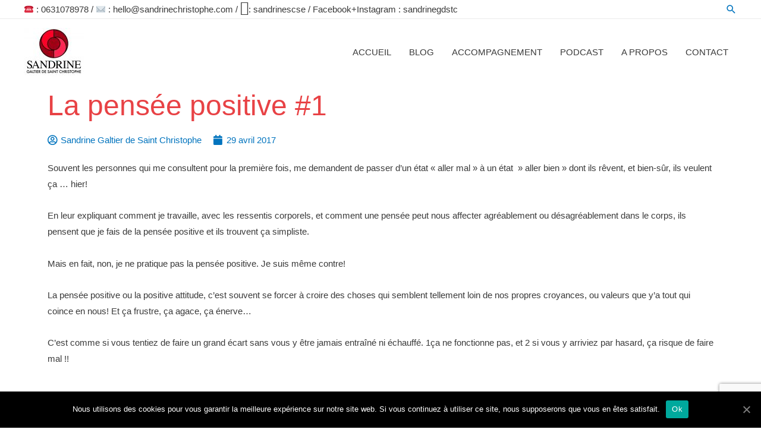

--- FILE ---
content_type: text/html; charset=utf-8
request_url: https://www.google.com/recaptcha/api2/anchor?ar=1&k=6LeVJNQUAAAAAHTOmIUihDDTkTfCokT_E0cHhKpv&co=aHR0cHM6Ly9zYW5kcmluZWNocmlzdG9waGUuY29tOjQ0Mw..&hl=en&v=9TiwnJFHeuIw_s0wSd3fiKfN&size=invisible&anchor-ms=20000&execute-ms=30000&cb=8o33chvdn2sf
body_size: 48328
content:
<!DOCTYPE HTML><html dir="ltr" lang="en"><head><meta http-equiv="Content-Type" content="text/html; charset=UTF-8">
<meta http-equiv="X-UA-Compatible" content="IE=edge">
<title>reCAPTCHA</title>
<style type="text/css">
/* cyrillic-ext */
@font-face {
  font-family: 'Roboto';
  font-style: normal;
  font-weight: 400;
  font-stretch: 100%;
  src: url(//fonts.gstatic.com/s/roboto/v48/KFO7CnqEu92Fr1ME7kSn66aGLdTylUAMa3GUBHMdazTgWw.woff2) format('woff2');
  unicode-range: U+0460-052F, U+1C80-1C8A, U+20B4, U+2DE0-2DFF, U+A640-A69F, U+FE2E-FE2F;
}
/* cyrillic */
@font-face {
  font-family: 'Roboto';
  font-style: normal;
  font-weight: 400;
  font-stretch: 100%;
  src: url(//fonts.gstatic.com/s/roboto/v48/KFO7CnqEu92Fr1ME7kSn66aGLdTylUAMa3iUBHMdazTgWw.woff2) format('woff2');
  unicode-range: U+0301, U+0400-045F, U+0490-0491, U+04B0-04B1, U+2116;
}
/* greek-ext */
@font-face {
  font-family: 'Roboto';
  font-style: normal;
  font-weight: 400;
  font-stretch: 100%;
  src: url(//fonts.gstatic.com/s/roboto/v48/KFO7CnqEu92Fr1ME7kSn66aGLdTylUAMa3CUBHMdazTgWw.woff2) format('woff2');
  unicode-range: U+1F00-1FFF;
}
/* greek */
@font-face {
  font-family: 'Roboto';
  font-style: normal;
  font-weight: 400;
  font-stretch: 100%;
  src: url(//fonts.gstatic.com/s/roboto/v48/KFO7CnqEu92Fr1ME7kSn66aGLdTylUAMa3-UBHMdazTgWw.woff2) format('woff2');
  unicode-range: U+0370-0377, U+037A-037F, U+0384-038A, U+038C, U+038E-03A1, U+03A3-03FF;
}
/* math */
@font-face {
  font-family: 'Roboto';
  font-style: normal;
  font-weight: 400;
  font-stretch: 100%;
  src: url(//fonts.gstatic.com/s/roboto/v48/KFO7CnqEu92Fr1ME7kSn66aGLdTylUAMawCUBHMdazTgWw.woff2) format('woff2');
  unicode-range: U+0302-0303, U+0305, U+0307-0308, U+0310, U+0312, U+0315, U+031A, U+0326-0327, U+032C, U+032F-0330, U+0332-0333, U+0338, U+033A, U+0346, U+034D, U+0391-03A1, U+03A3-03A9, U+03B1-03C9, U+03D1, U+03D5-03D6, U+03F0-03F1, U+03F4-03F5, U+2016-2017, U+2034-2038, U+203C, U+2040, U+2043, U+2047, U+2050, U+2057, U+205F, U+2070-2071, U+2074-208E, U+2090-209C, U+20D0-20DC, U+20E1, U+20E5-20EF, U+2100-2112, U+2114-2115, U+2117-2121, U+2123-214F, U+2190, U+2192, U+2194-21AE, U+21B0-21E5, U+21F1-21F2, U+21F4-2211, U+2213-2214, U+2216-22FF, U+2308-230B, U+2310, U+2319, U+231C-2321, U+2336-237A, U+237C, U+2395, U+239B-23B7, U+23D0, U+23DC-23E1, U+2474-2475, U+25AF, U+25B3, U+25B7, U+25BD, U+25C1, U+25CA, U+25CC, U+25FB, U+266D-266F, U+27C0-27FF, U+2900-2AFF, U+2B0E-2B11, U+2B30-2B4C, U+2BFE, U+3030, U+FF5B, U+FF5D, U+1D400-1D7FF, U+1EE00-1EEFF;
}
/* symbols */
@font-face {
  font-family: 'Roboto';
  font-style: normal;
  font-weight: 400;
  font-stretch: 100%;
  src: url(//fonts.gstatic.com/s/roboto/v48/KFO7CnqEu92Fr1ME7kSn66aGLdTylUAMaxKUBHMdazTgWw.woff2) format('woff2');
  unicode-range: U+0001-000C, U+000E-001F, U+007F-009F, U+20DD-20E0, U+20E2-20E4, U+2150-218F, U+2190, U+2192, U+2194-2199, U+21AF, U+21E6-21F0, U+21F3, U+2218-2219, U+2299, U+22C4-22C6, U+2300-243F, U+2440-244A, U+2460-24FF, U+25A0-27BF, U+2800-28FF, U+2921-2922, U+2981, U+29BF, U+29EB, U+2B00-2BFF, U+4DC0-4DFF, U+FFF9-FFFB, U+10140-1018E, U+10190-1019C, U+101A0, U+101D0-101FD, U+102E0-102FB, U+10E60-10E7E, U+1D2C0-1D2D3, U+1D2E0-1D37F, U+1F000-1F0FF, U+1F100-1F1AD, U+1F1E6-1F1FF, U+1F30D-1F30F, U+1F315, U+1F31C, U+1F31E, U+1F320-1F32C, U+1F336, U+1F378, U+1F37D, U+1F382, U+1F393-1F39F, U+1F3A7-1F3A8, U+1F3AC-1F3AF, U+1F3C2, U+1F3C4-1F3C6, U+1F3CA-1F3CE, U+1F3D4-1F3E0, U+1F3ED, U+1F3F1-1F3F3, U+1F3F5-1F3F7, U+1F408, U+1F415, U+1F41F, U+1F426, U+1F43F, U+1F441-1F442, U+1F444, U+1F446-1F449, U+1F44C-1F44E, U+1F453, U+1F46A, U+1F47D, U+1F4A3, U+1F4B0, U+1F4B3, U+1F4B9, U+1F4BB, U+1F4BF, U+1F4C8-1F4CB, U+1F4D6, U+1F4DA, U+1F4DF, U+1F4E3-1F4E6, U+1F4EA-1F4ED, U+1F4F7, U+1F4F9-1F4FB, U+1F4FD-1F4FE, U+1F503, U+1F507-1F50B, U+1F50D, U+1F512-1F513, U+1F53E-1F54A, U+1F54F-1F5FA, U+1F610, U+1F650-1F67F, U+1F687, U+1F68D, U+1F691, U+1F694, U+1F698, U+1F6AD, U+1F6B2, U+1F6B9-1F6BA, U+1F6BC, U+1F6C6-1F6CF, U+1F6D3-1F6D7, U+1F6E0-1F6EA, U+1F6F0-1F6F3, U+1F6F7-1F6FC, U+1F700-1F7FF, U+1F800-1F80B, U+1F810-1F847, U+1F850-1F859, U+1F860-1F887, U+1F890-1F8AD, U+1F8B0-1F8BB, U+1F8C0-1F8C1, U+1F900-1F90B, U+1F93B, U+1F946, U+1F984, U+1F996, U+1F9E9, U+1FA00-1FA6F, U+1FA70-1FA7C, U+1FA80-1FA89, U+1FA8F-1FAC6, U+1FACE-1FADC, U+1FADF-1FAE9, U+1FAF0-1FAF8, U+1FB00-1FBFF;
}
/* vietnamese */
@font-face {
  font-family: 'Roboto';
  font-style: normal;
  font-weight: 400;
  font-stretch: 100%;
  src: url(//fonts.gstatic.com/s/roboto/v48/KFO7CnqEu92Fr1ME7kSn66aGLdTylUAMa3OUBHMdazTgWw.woff2) format('woff2');
  unicode-range: U+0102-0103, U+0110-0111, U+0128-0129, U+0168-0169, U+01A0-01A1, U+01AF-01B0, U+0300-0301, U+0303-0304, U+0308-0309, U+0323, U+0329, U+1EA0-1EF9, U+20AB;
}
/* latin-ext */
@font-face {
  font-family: 'Roboto';
  font-style: normal;
  font-weight: 400;
  font-stretch: 100%;
  src: url(//fonts.gstatic.com/s/roboto/v48/KFO7CnqEu92Fr1ME7kSn66aGLdTylUAMa3KUBHMdazTgWw.woff2) format('woff2');
  unicode-range: U+0100-02BA, U+02BD-02C5, U+02C7-02CC, U+02CE-02D7, U+02DD-02FF, U+0304, U+0308, U+0329, U+1D00-1DBF, U+1E00-1E9F, U+1EF2-1EFF, U+2020, U+20A0-20AB, U+20AD-20C0, U+2113, U+2C60-2C7F, U+A720-A7FF;
}
/* latin */
@font-face {
  font-family: 'Roboto';
  font-style: normal;
  font-weight: 400;
  font-stretch: 100%;
  src: url(//fonts.gstatic.com/s/roboto/v48/KFO7CnqEu92Fr1ME7kSn66aGLdTylUAMa3yUBHMdazQ.woff2) format('woff2');
  unicode-range: U+0000-00FF, U+0131, U+0152-0153, U+02BB-02BC, U+02C6, U+02DA, U+02DC, U+0304, U+0308, U+0329, U+2000-206F, U+20AC, U+2122, U+2191, U+2193, U+2212, U+2215, U+FEFF, U+FFFD;
}
/* cyrillic-ext */
@font-face {
  font-family: 'Roboto';
  font-style: normal;
  font-weight: 500;
  font-stretch: 100%;
  src: url(//fonts.gstatic.com/s/roboto/v48/KFO7CnqEu92Fr1ME7kSn66aGLdTylUAMa3GUBHMdazTgWw.woff2) format('woff2');
  unicode-range: U+0460-052F, U+1C80-1C8A, U+20B4, U+2DE0-2DFF, U+A640-A69F, U+FE2E-FE2F;
}
/* cyrillic */
@font-face {
  font-family: 'Roboto';
  font-style: normal;
  font-weight: 500;
  font-stretch: 100%;
  src: url(//fonts.gstatic.com/s/roboto/v48/KFO7CnqEu92Fr1ME7kSn66aGLdTylUAMa3iUBHMdazTgWw.woff2) format('woff2');
  unicode-range: U+0301, U+0400-045F, U+0490-0491, U+04B0-04B1, U+2116;
}
/* greek-ext */
@font-face {
  font-family: 'Roboto';
  font-style: normal;
  font-weight: 500;
  font-stretch: 100%;
  src: url(//fonts.gstatic.com/s/roboto/v48/KFO7CnqEu92Fr1ME7kSn66aGLdTylUAMa3CUBHMdazTgWw.woff2) format('woff2');
  unicode-range: U+1F00-1FFF;
}
/* greek */
@font-face {
  font-family: 'Roboto';
  font-style: normal;
  font-weight: 500;
  font-stretch: 100%;
  src: url(//fonts.gstatic.com/s/roboto/v48/KFO7CnqEu92Fr1ME7kSn66aGLdTylUAMa3-UBHMdazTgWw.woff2) format('woff2');
  unicode-range: U+0370-0377, U+037A-037F, U+0384-038A, U+038C, U+038E-03A1, U+03A3-03FF;
}
/* math */
@font-face {
  font-family: 'Roboto';
  font-style: normal;
  font-weight: 500;
  font-stretch: 100%;
  src: url(//fonts.gstatic.com/s/roboto/v48/KFO7CnqEu92Fr1ME7kSn66aGLdTylUAMawCUBHMdazTgWw.woff2) format('woff2');
  unicode-range: U+0302-0303, U+0305, U+0307-0308, U+0310, U+0312, U+0315, U+031A, U+0326-0327, U+032C, U+032F-0330, U+0332-0333, U+0338, U+033A, U+0346, U+034D, U+0391-03A1, U+03A3-03A9, U+03B1-03C9, U+03D1, U+03D5-03D6, U+03F0-03F1, U+03F4-03F5, U+2016-2017, U+2034-2038, U+203C, U+2040, U+2043, U+2047, U+2050, U+2057, U+205F, U+2070-2071, U+2074-208E, U+2090-209C, U+20D0-20DC, U+20E1, U+20E5-20EF, U+2100-2112, U+2114-2115, U+2117-2121, U+2123-214F, U+2190, U+2192, U+2194-21AE, U+21B0-21E5, U+21F1-21F2, U+21F4-2211, U+2213-2214, U+2216-22FF, U+2308-230B, U+2310, U+2319, U+231C-2321, U+2336-237A, U+237C, U+2395, U+239B-23B7, U+23D0, U+23DC-23E1, U+2474-2475, U+25AF, U+25B3, U+25B7, U+25BD, U+25C1, U+25CA, U+25CC, U+25FB, U+266D-266F, U+27C0-27FF, U+2900-2AFF, U+2B0E-2B11, U+2B30-2B4C, U+2BFE, U+3030, U+FF5B, U+FF5D, U+1D400-1D7FF, U+1EE00-1EEFF;
}
/* symbols */
@font-face {
  font-family: 'Roboto';
  font-style: normal;
  font-weight: 500;
  font-stretch: 100%;
  src: url(//fonts.gstatic.com/s/roboto/v48/KFO7CnqEu92Fr1ME7kSn66aGLdTylUAMaxKUBHMdazTgWw.woff2) format('woff2');
  unicode-range: U+0001-000C, U+000E-001F, U+007F-009F, U+20DD-20E0, U+20E2-20E4, U+2150-218F, U+2190, U+2192, U+2194-2199, U+21AF, U+21E6-21F0, U+21F3, U+2218-2219, U+2299, U+22C4-22C6, U+2300-243F, U+2440-244A, U+2460-24FF, U+25A0-27BF, U+2800-28FF, U+2921-2922, U+2981, U+29BF, U+29EB, U+2B00-2BFF, U+4DC0-4DFF, U+FFF9-FFFB, U+10140-1018E, U+10190-1019C, U+101A0, U+101D0-101FD, U+102E0-102FB, U+10E60-10E7E, U+1D2C0-1D2D3, U+1D2E0-1D37F, U+1F000-1F0FF, U+1F100-1F1AD, U+1F1E6-1F1FF, U+1F30D-1F30F, U+1F315, U+1F31C, U+1F31E, U+1F320-1F32C, U+1F336, U+1F378, U+1F37D, U+1F382, U+1F393-1F39F, U+1F3A7-1F3A8, U+1F3AC-1F3AF, U+1F3C2, U+1F3C4-1F3C6, U+1F3CA-1F3CE, U+1F3D4-1F3E0, U+1F3ED, U+1F3F1-1F3F3, U+1F3F5-1F3F7, U+1F408, U+1F415, U+1F41F, U+1F426, U+1F43F, U+1F441-1F442, U+1F444, U+1F446-1F449, U+1F44C-1F44E, U+1F453, U+1F46A, U+1F47D, U+1F4A3, U+1F4B0, U+1F4B3, U+1F4B9, U+1F4BB, U+1F4BF, U+1F4C8-1F4CB, U+1F4D6, U+1F4DA, U+1F4DF, U+1F4E3-1F4E6, U+1F4EA-1F4ED, U+1F4F7, U+1F4F9-1F4FB, U+1F4FD-1F4FE, U+1F503, U+1F507-1F50B, U+1F50D, U+1F512-1F513, U+1F53E-1F54A, U+1F54F-1F5FA, U+1F610, U+1F650-1F67F, U+1F687, U+1F68D, U+1F691, U+1F694, U+1F698, U+1F6AD, U+1F6B2, U+1F6B9-1F6BA, U+1F6BC, U+1F6C6-1F6CF, U+1F6D3-1F6D7, U+1F6E0-1F6EA, U+1F6F0-1F6F3, U+1F6F7-1F6FC, U+1F700-1F7FF, U+1F800-1F80B, U+1F810-1F847, U+1F850-1F859, U+1F860-1F887, U+1F890-1F8AD, U+1F8B0-1F8BB, U+1F8C0-1F8C1, U+1F900-1F90B, U+1F93B, U+1F946, U+1F984, U+1F996, U+1F9E9, U+1FA00-1FA6F, U+1FA70-1FA7C, U+1FA80-1FA89, U+1FA8F-1FAC6, U+1FACE-1FADC, U+1FADF-1FAE9, U+1FAF0-1FAF8, U+1FB00-1FBFF;
}
/* vietnamese */
@font-face {
  font-family: 'Roboto';
  font-style: normal;
  font-weight: 500;
  font-stretch: 100%;
  src: url(//fonts.gstatic.com/s/roboto/v48/KFO7CnqEu92Fr1ME7kSn66aGLdTylUAMa3OUBHMdazTgWw.woff2) format('woff2');
  unicode-range: U+0102-0103, U+0110-0111, U+0128-0129, U+0168-0169, U+01A0-01A1, U+01AF-01B0, U+0300-0301, U+0303-0304, U+0308-0309, U+0323, U+0329, U+1EA0-1EF9, U+20AB;
}
/* latin-ext */
@font-face {
  font-family: 'Roboto';
  font-style: normal;
  font-weight: 500;
  font-stretch: 100%;
  src: url(//fonts.gstatic.com/s/roboto/v48/KFO7CnqEu92Fr1ME7kSn66aGLdTylUAMa3KUBHMdazTgWw.woff2) format('woff2');
  unicode-range: U+0100-02BA, U+02BD-02C5, U+02C7-02CC, U+02CE-02D7, U+02DD-02FF, U+0304, U+0308, U+0329, U+1D00-1DBF, U+1E00-1E9F, U+1EF2-1EFF, U+2020, U+20A0-20AB, U+20AD-20C0, U+2113, U+2C60-2C7F, U+A720-A7FF;
}
/* latin */
@font-face {
  font-family: 'Roboto';
  font-style: normal;
  font-weight: 500;
  font-stretch: 100%;
  src: url(//fonts.gstatic.com/s/roboto/v48/KFO7CnqEu92Fr1ME7kSn66aGLdTylUAMa3yUBHMdazQ.woff2) format('woff2');
  unicode-range: U+0000-00FF, U+0131, U+0152-0153, U+02BB-02BC, U+02C6, U+02DA, U+02DC, U+0304, U+0308, U+0329, U+2000-206F, U+20AC, U+2122, U+2191, U+2193, U+2212, U+2215, U+FEFF, U+FFFD;
}
/* cyrillic-ext */
@font-face {
  font-family: 'Roboto';
  font-style: normal;
  font-weight: 900;
  font-stretch: 100%;
  src: url(//fonts.gstatic.com/s/roboto/v48/KFO7CnqEu92Fr1ME7kSn66aGLdTylUAMa3GUBHMdazTgWw.woff2) format('woff2');
  unicode-range: U+0460-052F, U+1C80-1C8A, U+20B4, U+2DE0-2DFF, U+A640-A69F, U+FE2E-FE2F;
}
/* cyrillic */
@font-face {
  font-family: 'Roboto';
  font-style: normal;
  font-weight: 900;
  font-stretch: 100%;
  src: url(//fonts.gstatic.com/s/roboto/v48/KFO7CnqEu92Fr1ME7kSn66aGLdTylUAMa3iUBHMdazTgWw.woff2) format('woff2');
  unicode-range: U+0301, U+0400-045F, U+0490-0491, U+04B0-04B1, U+2116;
}
/* greek-ext */
@font-face {
  font-family: 'Roboto';
  font-style: normal;
  font-weight: 900;
  font-stretch: 100%;
  src: url(//fonts.gstatic.com/s/roboto/v48/KFO7CnqEu92Fr1ME7kSn66aGLdTylUAMa3CUBHMdazTgWw.woff2) format('woff2');
  unicode-range: U+1F00-1FFF;
}
/* greek */
@font-face {
  font-family: 'Roboto';
  font-style: normal;
  font-weight: 900;
  font-stretch: 100%;
  src: url(//fonts.gstatic.com/s/roboto/v48/KFO7CnqEu92Fr1ME7kSn66aGLdTylUAMa3-UBHMdazTgWw.woff2) format('woff2');
  unicode-range: U+0370-0377, U+037A-037F, U+0384-038A, U+038C, U+038E-03A1, U+03A3-03FF;
}
/* math */
@font-face {
  font-family: 'Roboto';
  font-style: normal;
  font-weight: 900;
  font-stretch: 100%;
  src: url(//fonts.gstatic.com/s/roboto/v48/KFO7CnqEu92Fr1ME7kSn66aGLdTylUAMawCUBHMdazTgWw.woff2) format('woff2');
  unicode-range: U+0302-0303, U+0305, U+0307-0308, U+0310, U+0312, U+0315, U+031A, U+0326-0327, U+032C, U+032F-0330, U+0332-0333, U+0338, U+033A, U+0346, U+034D, U+0391-03A1, U+03A3-03A9, U+03B1-03C9, U+03D1, U+03D5-03D6, U+03F0-03F1, U+03F4-03F5, U+2016-2017, U+2034-2038, U+203C, U+2040, U+2043, U+2047, U+2050, U+2057, U+205F, U+2070-2071, U+2074-208E, U+2090-209C, U+20D0-20DC, U+20E1, U+20E5-20EF, U+2100-2112, U+2114-2115, U+2117-2121, U+2123-214F, U+2190, U+2192, U+2194-21AE, U+21B0-21E5, U+21F1-21F2, U+21F4-2211, U+2213-2214, U+2216-22FF, U+2308-230B, U+2310, U+2319, U+231C-2321, U+2336-237A, U+237C, U+2395, U+239B-23B7, U+23D0, U+23DC-23E1, U+2474-2475, U+25AF, U+25B3, U+25B7, U+25BD, U+25C1, U+25CA, U+25CC, U+25FB, U+266D-266F, U+27C0-27FF, U+2900-2AFF, U+2B0E-2B11, U+2B30-2B4C, U+2BFE, U+3030, U+FF5B, U+FF5D, U+1D400-1D7FF, U+1EE00-1EEFF;
}
/* symbols */
@font-face {
  font-family: 'Roboto';
  font-style: normal;
  font-weight: 900;
  font-stretch: 100%;
  src: url(//fonts.gstatic.com/s/roboto/v48/KFO7CnqEu92Fr1ME7kSn66aGLdTylUAMaxKUBHMdazTgWw.woff2) format('woff2');
  unicode-range: U+0001-000C, U+000E-001F, U+007F-009F, U+20DD-20E0, U+20E2-20E4, U+2150-218F, U+2190, U+2192, U+2194-2199, U+21AF, U+21E6-21F0, U+21F3, U+2218-2219, U+2299, U+22C4-22C6, U+2300-243F, U+2440-244A, U+2460-24FF, U+25A0-27BF, U+2800-28FF, U+2921-2922, U+2981, U+29BF, U+29EB, U+2B00-2BFF, U+4DC0-4DFF, U+FFF9-FFFB, U+10140-1018E, U+10190-1019C, U+101A0, U+101D0-101FD, U+102E0-102FB, U+10E60-10E7E, U+1D2C0-1D2D3, U+1D2E0-1D37F, U+1F000-1F0FF, U+1F100-1F1AD, U+1F1E6-1F1FF, U+1F30D-1F30F, U+1F315, U+1F31C, U+1F31E, U+1F320-1F32C, U+1F336, U+1F378, U+1F37D, U+1F382, U+1F393-1F39F, U+1F3A7-1F3A8, U+1F3AC-1F3AF, U+1F3C2, U+1F3C4-1F3C6, U+1F3CA-1F3CE, U+1F3D4-1F3E0, U+1F3ED, U+1F3F1-1F3F3, U+1F3F5-1F3F7, U+1F408, U+1F415, U+1F41F, U+1F426, U+1F43F, U+1F441-1F442, U+1F444, U+1F446-1F449, U+1F44C-1F44E, U+1F453, U+1F46A, U+1F47D, U+1F4A3, U+1F4B0, U+1F4B3, U+1F4B9, U+1F4BB, U+1F4BF, U+1F4C8-1F4CB, U+1F4D6, U+1F4DA, U+1F4DF, U+1F4E3-1F4E6, U+1F4EA-1F4ED, U+1F4F7, U+1F4F9-1F4FB, U+1F4FD-1F4FE, U+1F503, U+1F507-1F50B, U+1F50D, U+1F512-1F513, U+1F53E-1F54A, U+1F54F-1F5FA, U+1F610, U+1F650-1F67F, U+1F687, U+1F68D, U+1F691, U+1F694, U+1F698, U+1F6AD, U+1F6B2, U+1F6B9-1F6BA, U+1F6BC, U+1F6C6-1F6CF, U+1F6D3-1F6D7, U+1F6E0-1F6EA, U+1F6F0-1F6F3, U+1F6F7-1F6FC, U+1F700-1F7FF, U+1F800-1F80B, U+1F810-1F847, U+1F850-1F859, U+1F860-1F887, U+1F890-1F8AD, U+1F8B0-1F8BB, U+1F8C0-1F8C1, U+1F900-1F90B, U+1F93B, U+1F946, U+1F984, U+1F996, U+1F9E9, U+1FA00-1FA6F, U+1FA70-1FA7C, U+1FA80-1FA89, U+1FA8F-1FAC6, U+1FACE-1FADC, U+1FADF-1FAE9, U+1FAF0-1FAF8, U+1FB00-1FBFF;
}
/* vietnamese */
@font-face {
  font-family: 'Roboto';
  font-style: normal;
  font-weight: 900;
  font-stretch: 100%;
  src: url(//fonts.gstatic.com/s/roboto/v48/KFO7CnqEu92Fr1ME7kSn66aGLdTylUAMa3OUBHMdazTgWw.woff2) format('woff2');
  unicode-range: U+0102-0103, U+0110-0111, U+0128-0129, U+0168-0169, U+01A0-01A1, U+01AF-01B0, U+0300-0301, U+0303-0304, U+0308-0309, U+0323, U+0329, U+1EA0-1EF9, U+20AB;
}
/* latin-ext */
@font-face {
  font-family: 'Roboto';
  font-style: normal;
  font-weight: 900;
  font-stretch: 100%;
  src: url(//fonts.gstatic.com/s/roboto/v48/KFO7CnqEu92Fr1ME7kSn66aGLdTylUAMa3KUBHMdazTgWw.woff2) format('woff2');
  unicode-range: U+0100-02BA, U+02BD-02C5, U+02C7-02CC, U+02CE-02D7, U+02DD-02FF, U+0304, U+0308, U+0329, U+1D00-1DBF, U+1E00-1E9F, U+1EF2-1EFF, U+2020, U+20A0-20AB, U+20AD-20C0, U+2113, U+2C60-2C7F, U+A720-A7FF;
}
/* latin */
@font-face {
  font-family: 'Roboto';
  font-style: normal;
  font-weight: 900;
  font-stretch: 100%;
  src: url(//fonts.gstatic.com/s/roboto/v48/KFO7CnqEu92Fr1ME7kSn66aGLdTylUAMa3yUBHMdazQ.woff2) format('woff2');
  unicode-range: U+0000-00FF, U+0131, U+0152-0153, U+02BB-02BC, U+02C6, U+02DA, U+02DC, U+0304, U+0308, U+0329, U+2000-206F, U+20AC, U+2122, U+2191, U+2193, U+2212, U+2215, U+FEFF, U+FFFD;
}

</style>
<link rel="stylesheet" type="text/css" href="https://www.gstatic.com/recaptcha/releases/9TiwnJFHeuIw_s0wSd3fiKfN/styles__ltr.css">
<script nonce="MRknhbCb6WVgJ5knYm-6GA" type="text/javascript">window['__recaptcha_api'] = 'https://www.google.com/recaptcha/api2/';</script>
<script type="text/javascript" src="https://www.gstatic.com/recaptcha/releases/9TiwnJFHeuIw_s0wSd3fiKfN/recaptcha__en.js" nonce="MRknhbCb6WVgJ5knYm-6GA">
      
    </script></head>
<body><div id="rc-anchor-alert" class="rc-anchor-alert"></div>
<input type="hidden" id="recaptcha-token" value="[base64]">
<script type="text/javascript" nonce="MRknhbCb6WVgJ5knYm-6GA">
      recaptcha.anchor.Main.init("[\x22ainput\x22,[\x22bgdata\x22,\x22\x22,\[base64]/[base64]/[base64]/[base64]/[base64]/[base64]/[base64]/[base64]/[base64]/[base64]\\u003d\x22,\[base64]\x22,\x22aQUDw4nCsFjChGoyPmLDqUHCn8KVw4DDuMOyw4LCv1xrwpvDhGTDlcO4w5DDhUFZw7t8FsOIw4bChW00wpHDjcKUw4R9wpHDmmjDuGvDnHHClMOKwqvDuirDu8KwYcOeeR/DsMOqYMKdCG9weMKmccOBw77DiMK5SMK4wrPDgcKWT8OAw6lew6bDj8Kcw5JmCW7CvsOCw5VQTMOoY3jDkMOpEgjCkDc1ecOHInrDuSAGGcO0McO2c8KjYH0iUSkiw7nDnXsowpUdCcO3w5XCncOUw49ew7xvwq3Cp8ONHMODw5xlTQLDv8O/[base64]/DnQJIJ8ODWMK7KMK2w5DDh8OpCcKGLMKzw4bClgnDrFHCsD/[base64]/[base64]/wo5Ja8K0w4bDksOgw6gyJsOZw4/DksOQwo0ZDzXCosKlVcKVTiHDny8OwrnDqzHCmBhCwpzCg8KyFsKBPQnCmcKjwrscMsOFw4nDsTAqwqEgI8OHbsOBw6DDlcOQJsKawp5UCsObNMO/[base64]/CkMKtwptmfjjCqX1wMcK/[base64]/CjGLDkMOwwpF0P8OEwqrDllUow5pefsK7AVjCsGLDgRslWx/CqMOww7vDiSIkW2YaYMKNw6ctw7F7wqDDimMZegnCgBvCq8KYWQ/Ct8O2wrAwwo88wrU+wp9yXcKabE58ccOhwo/CuGQDw4PDtcOowqZLfMKZPsOPw70BwrrCqxjCn8Kzw5bCsMOQwopgw4zDqcKlZwpQw47DnsKCw5cqcsORSSUVw6Emc3HDgcOMw45/T8OldixSw7jCvGhtfm18DcOSwrTDp3pBw7sKZsKzIcOjwoDDgl7DkRjCksOgBcORQGrDpcKKwqPDuXoUwocOw7NEJcO1wpBlR0rCm0AmCTYTVcOYwojChSk3dwUfw7fCm8KSecKMwqPDkn/DmV3CrcOswo0maWxdw4sMCMK8PMO2w67Du0A/[base64]/wqDCu0xuEMKSw7/[base64]/wr3ClMO3w75JDMKhwo1nKQ5XwpRNw7pTw6fDvAEbw5XCsD1UDMOawp/CrcKdaUHChMOhHcOLAcKnahglazDDtsK2VMKywp9dw6XDixAOwr5vw7bCk8KGFE5IchJdwpbDmz7Ck0TCm37DhMO1PcK1w5XDrzDDi8KQbTrDrDBWw6USQcKjwpPDnsOxA8OBw77CqcK6AF7DnmbCihjCl3XDqVsPw54fGcOIR8Kkw6gvf8KrwqjCi8KPwqswH1/CpcOqBE8aIsOPPcOLbgnCv2zCoMOZw7grHWDCuFE/wqUbG8OrcUB3wrPCsMONKMKwwozClAVqWMKDdEwxScKcdzjCmsK5akXDrMKQwo1lVsKVw7LDmcKmPWUvTSXDm3kkZcK7dg/Dl8OOwrXCt8KVNMK1w4xtKsK7XsKHW08xCDLDkFZaw4UGwprDjsO9IcOhcsOPdThvPDrCozxHworCgmfDuwUeSGUbw5x7cMKRw6RxdjbCg8O/T8KeRcOTNMKOYmBaTDvDvVfCuMOdI8K/fcO7wrbCuxDCkMOUYjo4HxfCt8KjZjgpOXEYM8K5w6/[base64]/DlmAASMONwqJIw41Kw7AEwqLCqWMEaSbDlmzDj8O8RsK4wqUuwo/DqsOWwpHDkMO1IH9rAFfDrUELwr/[base64]/[base64]/Dh13CgUJNw7pvUMOnTW7CucOBPMOrES7DuwQAw5nDgHvCmcORw4/CjH9HPCbCvsKGw4BANsKrwotPwqHDmCDDgBgjw7UZw7cIwq/[base64]/[base64]/w7A3SCYOcFfCrl5PwpHDl8K9YsKOB8Occg/DucKjw63CtMO5w4dCwrUYJzrCpWfDlgtuw5bDnWkedEjDu24+dEIRwpXCj8Kfwr4qw4jDj8OAIsOmNMKGPcKWA0Z5wr7DvwbDhwnCvgDDtFnCpMK9IcO/[base64]/dMKqccOifcODw7EIwr/DgsOuE8KdD8OcwopOXiozw5Mbwod3Zxs9EE/ChMKLRWrDnsKUwr3CvRDDuMKPwq3DmjIWWTY0w5DCo8OvSE8gw5N9CBkkBTjDkC0jwoPCtcORH1gxeG4KwrzDvTXCmhDCp8KOw5bDoi5Vw55Kw5AEdsOlw5HDnGF/wrwoAn5Fw50mccOIJQ3CuwISw5kkw5fCsnplDxN2wogkJMOVW1x7KMOTdcKiJylmwqfDpMK/wrV+OWfCp2LCu2DDg35sNE7CiR7CgMKkIsOqwqMTfDE3w6ZnJyTCrCp9Rw0lCjM2DSkuwplwwpVPw5AmWsK+BsOpKGfCjFcJFnHCusKrw5fDtcOswptCWsOMCEzCiXHCnVB/woQJd8OTXjZ1w4sHwpnDv8O3woVXfBU9w58+SH/[base64]/MhbCsWR2YgzDvsOZY8Ktwpoow5nDicO/wpXCmMK3BsOxwp5Kw4PCmzbCsMO5wrvDlcKZwo5MwqNTRHxPwrMyJ8OoFMKgwpgww5HDoMOHw6wiBxTCgsOWwpbCqQDDu8K/[base64]/w7HDkX1gw7MwwrwePkfDmMOZwpUewqA+wrJ4w6kXw5xuwr0wbCEbw5zDuwfDpsOewr3CuxMzQ8O5w7/DrcKRHGU8ODTCucK9ZRjDvsO1XMO3wqzCvwQmBcKmwos4AcOgw7xYT8KOLMOBU3BAwqTDjMO7w7fCs3gHwp9wwrfCvSTDnsKrRUcyw6QLw7gSAjXDiMO2d0jCjRgLwpoAw78aTcO/XwkPwo7CgcKyLMKpw6l/w5dtcQ5eZyzDrUh0PcOmfhfDh8OJZcKWDVcNCMOZDcOFw5zDnTLDnsOKwqcqw5NDLUpGw6bCkyk1X8KPwrMhwq/CrsKaEBcuw4XDvCtkwrHDohMqC3TCkVfDg8OzRG9Pw7HCuMOSw6Eqw6rDk1PCmnbCi3/[base64]/Ch8KZwovCtsOywqHDs0XDnMKCC0TDusODI8O9w5IjKMKLccOQw6Ytw7EtFhnDly/DvF8+dsOTCnzCpUjDgXBAV1Jpw4Ulw7NTwrU9w5bDjkzDkMK3w4oMRMKND17CqhQHwr3DoMOKX3l/dsO6FcOsQXfDuMKhCipjw7EFPsKcQ8KBFns4P8OIw4vDrGUswoYjwoTDlUrCsBXCjGADa2nChcOTwrHCtcKOb0vChcOUUA8yG2YOw73CsMKDZcKBNg7CsMOOXycaXCghw5YQa8KKwrLDgsKAwq88AsO2HFNLwozCjRkEf8OxwpHDnVEMEC4+wq/Dh8OYI8Okw7TCtxJGFcKEdAjDo07CsVMEw6czMMO3QcOTw7zCsCLDs24ZDsOvwq1ZaMOHw4rDkcK+woZfC00Mw5/CrsOpbCxKSRnCrUgGYcOsLcKGK3cKw7/DmynDu8KmN8OBScK5HcOxa8KTbcOHw7lQwohDKEPDlisiHl/DoBPCvCcRwocRJQ5lBj0mH1TClcKXWcKMIcKTwoHCogTCgxfCr8Ofwp/Dry9Rw5bDnsK4wpYmfMKQNsOcwrXCvhDCiiXDsgolYcKARVPDnzB/R8K8w60Uw5FnfcKoQjc5w7LCtzZpRyxGw53DlsK1Dh3CpsObwo7DvsO4w60wWEBBw4vCisKEw7NmfcKTw77DocK2A8KFw5TDosKjwrXCkRY7IMKewohZw51RP8O6wqrCmMKMEi7CssOhaQjCmcKDDDbChcKUwo3Cgi/DvQfCjMO6woZewqXChcOcEUvDqWvCiUTDisOSwrPDswrCt0g+w60iPsOQDsO9wqLDlR7DvgLDhRXDlh1THkdJwpk+woPChyEMRMKtAcO2w5BrV3EVwqw5LH/DiQHDkcOKw4LDocKbwqkuwrFswoliVsO4w7UMwoDDssKrw6Qpw43DpMKHVsOxXMOZIMOPbmkAwrEdwqd2PsOfwo0rXQXDisKhFcK4XCPCm8OMwpPDliDCncKqw5IVwpA2wr4sw5jCmw0WO8KrX3p5DMKcw69oAhQew4DCjRnCrWZJw7TDgxTCrkLCumVjw5ADwq/DvGELCGPDl2zCg8Kvw5xvw6Q1GsK0w5bDu3rDvsOOw594w5fDiMK5w5fCnzzDg8K0w74fTcOXYjDDsMOSw4ZgTGx/w4Ihb8K1w53Cv17DpMKIw5bCmxfCosOjalPDoTHCgz/[base64]/w708wod8w53Cs2hpV8OTw7teUcOjwp3Cnywuw6jDiTLCk8K/bFnCqsOXFi1BwrUtwo5aw4cZBMK3J8KkeBvCisK/NMKfYSsXdsORwqoPw65wHcODYXIWwqHCsWdxIsKzdQjDpHbDmsOew7zCsXkee8KlAsO+FgnDosKRAADCnMKYV3bClcOOd2fCmcOfLivDsCHDoSjCnyPDjU/DpAEFwpnCjMK8FsKjw4NgwqhNw4DDv8KEF1sKJzF6w4XDksKhw5YdwqjCsmPCmD8ODF/DmcKrYBjDtcK5A0bDk8K1XlHDgxbDlsOXBw3CqQPDpsKXw5lvfsOwPlR6w5Nvw4jCsMKTwp01DR4JwqLDhcKIE8KWwp/CiMOww7YmwqkVMCpcHhvDvMKvdX7DmcOrwovChTnDvx3CvMOzHsKAw45QwrjCp29uPAcQwqzDtwjDh8Ksw6fCp0I3wp0ww5d/asOLwqjDvMODCsK/[base64]/DtcKyw79Two4ND8O2TA5hw7/Ck8KGcnBIVS3CiMKfKFzChGx1RsKjLMOcf1grwojDt8Opwo/DiA8HcsOCw4fCrMKCw4E3wo9sw5tRwqzDlMO4VMO+GcOew74TwogXAMKwdkUvw5jClhU1w5bCkBgiwpnDsUnDj3cVw6vCr8OgwqZmODbCpMOlwqEZF8OaYMKmw6otHMKZb1g+Ky7DmcKOAMOYYcOVaBZdQsK8OMKKcxdEDHTCt8K3w55YHcOBaktLCWxswr/CnsKpazjDhm3DvnLCgwvCvsOyw5QWc8OHwr/CozTCh8KwUgrDvnI/XBZvW8KnZMKlbDrDphkCw7sZEAfDpMKrw7fCrMOhIRk5w5rDsRFTTCnCv8KXwrHCqMOdw4/[base64]/KXUUwrwlw5vCmlPCjjzCv11jPMKRw75fMcOvwpJwwq7Dr0fDi1knwqvDjMK4w5PCjMOWBMOywo/DicOjw6hze8OoKxxcw7bCvcOBwpnCpXM6JjguH8K2eE3CjcKXYH/DksKtwrPDkcK9w4DDsMO+SsOyw7DDscOGbcK5eMKywolKLmvColtjQcKKw4PCkcKbd8OKVcO6w4giKEjCo1LDvgVBCCFaWAZPGHMKwpMZw5FOwo/[base64]/[base64]/Cnk3DvsK9PSd+w4LDiinCvsKxf8KzOsK2OwHDqA1RVMOJUcONLE3CtMKEw441IULDrlUKfsKZw7LCmsKvHsOnG8OHMMK0w6DCgEHDpiHDpsKvacO5w5J4woDCgSZuc1LDhyzCvUx/VFFvwqzDr0bChMOKDiXCuMKDU8KGFsKAQWfDj8KCwpXDqMOsJ2fChETDkEARw4/CjcKVw5vChsKdwph0ByTCosK9wpBdJMOCw63DoQrDosOAwrDCl1FXb8Ocw5IlJcKBw5PDrHJdGU3Dk1gww5/DvMKdw4sncGrCkV5aw73DoHghBh3DsDhIEMOfwo1pUsKFYQsuw6XCjsKswqDDs8K5w7nCvmnDscOww6vCinLDiMKiw4/CgMKrwrJTLGbCn8OSw6zDisOEKQo3H3LDu8KTw5BLNcOyIsOmw5BnJMO+w5FUw4XCrsOfw5LCnMKHwp/DnSDDlCfDtAPDp8OeecOKMsOWf8KuwpHDp8O2PUvCo0Jrw6AjwpMCw6zCrMKZwrhEwrXCrnUXelEPwoYbw5DDmT7CvkRdwrvChwZ2MEPDkGpTwo/CiTbDl8OFcHx+O8OFw6HCs8KTw6QLLMKiw4DCkBPCnXTDp3gbw6l3dXI4w4EvwoAKw58hPsKocyHDocO0dirDokbCmAXDtMK6ZSoRw5bCnsKKfCTDhcOGbMKewqEaUcO2w6Y7aCV5fyUMwovCn8OBY8K/w6bDv8OXU8Oiw4BlA8OZLkzCg0fDnkfCgMKKw4nCqFdGw49rSsOBdcKBS8K6FsOmAGjDmcOVw5UfLCDCsDR6w5vDkyFxw4cYfVtkwq0rw4cCw5jCpsKuWsKwWAwBw5gBNsKdw53Ck8ODQzvChH8/wqU2w7vDhsKcQ0jCi8K/eH7Di8KAwoTCgsObw6PCi8KvWsOnKHnDtcOOP8K1wr9ldRPDhMKzwp1/S8Oqwp7DmzshfMOMQsKjwqHDtcKdPiHCjcKIQcKUw7fCjVfCvBnCrMKNICIjw7jDk8KKQnodw5powqohNcOKwrZTDsKkwrXDlh/DmiUGGcKAw4HCrRxIw6PDvCJkw49Qw70zw6gBJ1/DkkbCgEfDn8OCasO0EsK0wp/ClMKpwqYNwojDrMK+LsOUw4QAw7RSUAUaIxllwrLCgsKMGT/DlMKubMKEVcKpPnfCg8OPwp3DhG8wKCTDjsKMA8Ozwo07HAbDkl9swp/[base64]/NcKiUGPCvMOHwrDDusONQnzDlkYUwqABw5bCmFpLwqQzRhnDtcKqKsOvwqnCrBIWwr8PBTjCrSnCoFICHsO7CzDDrzzDhmPDhMKvb8KMR13Dm8OkASYUVsKGamjCiMKaVcKgT8OFwqVLYALCl8KwIsORTMOnw7HDicORwr3DjnfDhFQ9FsK3PmzDtsK/wqsZwo7CsMKFwqzCuQgyw6cewqrDtmXDhDkJAgtAHcKUw7DDhMOeHMKPasKoZsO7RBlzeTJSB8KPwoVqZyjDtsKrwp/CuX8Vw4zCr1BQKcKvXCHDn8KfwpLDtcOMCxB7McKlW0DCmjQfw7nCmcKJC8OQw6/DjAPCnDzDoW3DniLDrsOgwrnDncKIw4cLwoLCllXDhMKaK11CwqY4w5LDpcOywqvDmsOXw5Rgw4TDgMOlCBHDoVvCr00kCsOyXcO/I0lQCCXDpHcCw78ywozDtn4Mwpc6w5pkACDDu8Kuwp7Dn8ODVsK/CcOcUALDnXrCmBTCuMKpBifClcK+NGxbwqHChzfCt8Knw4bCn2/CgAMLwpRycsKfYHs3wqksHQDDn8K4w4M+wo8CZAfCqkBuwq53woPDqnLDlsKQw7RrcSbDlTDChcKyLsKAwqcrw78tYMOew4bCikrDlkLDrsOJfcKeSnLDqzgoP8OaHA4QwpvCs8O/ShTDhcKRw5xjZy3Dq8KQw6XDhMO7w51dHE7CiT/[base64]/[base64]/Di3Fpw79qF8ObBSnCrV7Cn8Oqw7ZBw7DCisKOw73CusOsNmDDpsKowpovZsOJw6HDkV85wr0TaBV5wpBPwqjDtMO1cCk7w4lxw67DgMKUBMKiw4l9w40qHMKVwrgCwpzDjRl/[base64]/[base64]/w5PDshsUEMOLw5LDrVDDtUfCi8KvFRHCtwnCoMOcQX3Cul0zXMKBwrPDixZvKCzCtsOOw5wdS28ewq/DuSDCkWVfDWNow6PCtSkTW2xhbhLCm3Bxw5/[base64]/Cnh3CjcKqEsOVPQQMKMOKw4IVdcK/NsKvwppJAMKzwrrDgMKpwoAObHEuXlImw5HDojYGJcKqV3/[base64]/CucK/wozCicK/w4/[base64]/[base64]/DpsKnMcO3PB/Dg1/DskzCu8OsOUMSw4nCi8OKVmTDrVkFw6jCscKnw7zDrn8/[base64]/ClsKUNMKMw4YLL8OnBBwdDWXCnMORw7wAwrcBw6sJXcOrwoDDsypdwoYCQHVbwpx5wrloKsKUYMOcw63CqMOZw79xwobCjsOuwprDq8OcUB3DowPDtDpjcipaOkbCt8Olb8KbWsKqJsO/FsONQcKqMMOKw57DgzIwScKGME4rw7zChTPCgsO2wq3ClmbDpQkJw649wpDCnGYDwrjClMKIwq3Di0/DomzCsxrCoU9Kw7nDhxcXbsKTBCjDjsO3X8OYw5/CsGkzfcKTZVjCn0nDoCEGw4s3w5HCkiTDmgzDslrCmXxJZsOzNMKrGcO/fVbCi8Orw7Nhw4vDi8KZwr/CnMO0wonCrMOHwrDDo8Ohw6FOXFRVFS/CvMKhSUd2wqhjw6YGwozDgkzDvcOvf03CqxfDnmPDi2M6bgnDjlF0ZjZAw4Q2w7skYAnDisOCw43DmsObOxB0w7B8O8KTw5QMwoFNUsK9w73CnxI9w4Vswq3DuHc3w6hxwq/DhTHDlUnCksO4w73CtsK5HMObworDjVAKwrljwoNKwrVnZ8OZw5ZoM0tuJ17DjCPClcOBw7rCrDDDq8K9OzTDnsKRw5/CgsOJw7PCssK/[base64]/[base64]/Ch8KYw589w5wEwrwCfMOSwr8Ow6g1w4XDllR2JMKTw6U2w4sMwpDCqAsQZ3nDscOcdCMzw7jCsMOLwpnCunnDpcK4FloFIGEHwooAwoLDhj/CkUFiwpFKdV/CgsKeS8KzYcOgwpzDocKTwpzCsl3DmiQ5w6XDhcOTwotzesKTGErCssOec3nDoi1+wqtLwqAGKAPCt1VZw7/[base64]/AcKBM8ODw7nDvWvDkMKDw5vDoEnCumnCnBvCgAfDl8OCwpA2OsOhPsOZDsKnw4hcw49kwpUQw7h6woUIw58EW1hsJ8OHwoZKw7bChTccJDMdw6nCrm8Zw4sewocIwpXCrsKXw4TDjhQ4w4I/IsO0D8OAZMKEW8KIFGnCjgpcVgBVwqrCu8OaXMOYMCvDjsKqQcOLw417woPDsWzCgcOgwq/CpxLCocOKwoXDk1zDtE3Cq8OUwprDo8KnOsKdOsKAw6c3FMKvwp8Ww4TCvMKySsOtwrnDkxdfwoXDtj8hw6xZwoDCijwDwo/[base64]/EsOIGcOlw4HDtRTDmXTDlCZbwqRXw4TDjk0nAzVMUcOWVDYkw7bCtlvDoMK1w5wJw4/Cr8KnwpLCvsKKwq8zwp/CoWlKw4nCr8KPw4LCmsOIw4nDmzhYwoBVw4bDpMKVwozDi2vDi8Ofwqx9FyI/KVnDtXcTfRLDlUfDthEZSMKcwrHDpG/ColtYHMOBw4FRKMK8AQjCkMOUwr9vAcOdOCjCjcOIwqLDnsO8wq/CnyrCrA0HciMCw5TDkcOUMsK/bWJdDMK0w6pUwoHClcOJwojCt8KDw5jDqcOKK3fDkQUYwpVJwofDkcKOREbCqj9Ew7cwwoDDj8Kew5/[base64]/CvsOCRXEWRTrCksKAw6Yww5XDoApmwr4TBQgXVcO/wrhRAMOWCUFKw7vDocKjwo4Bw58xw402I8OVw5jCgsOpJMOzZz9Fwq3CvMORwovDvkPDpjbDm8KEEcOrOGo0wp3CrMK7wrMDMVd3wrbDl3PCq8OLVcK5wrwQRgvDjWLCuWRvwqVmAS5Mw6VWw4LDgMKaGWzCoFrCpcOjVDLCqhrDjsOFwpt4wpTDgMOCEUfDlWM7Hg/DpcO7wpfDkcOQwpF/XsOgecK1wr9nDBgtYsOVwrYzw4FdOTQgCBoLZsOew70ZeAMidnTCgMOIfsOmwq3DumfDu8KZaDnCtwzCoC9GKMOsw6ENw7zCrsKZwpgow5ZRw64VDmc/cVgPMgvCjcK5bMKKVyw6UMOlwqM/[base64]/wqtOGMKxwqHCjQk8RsOBw68TwrDDgDPCiMOqIcK7E8KIIlHDoATCn8Oaw6vCokUFX8Otw6/[base64]/KsO8wrsCDU1mHcKlVk/DqiLCnsK1wppgwplBwrnCvWjCowkuClVMBMORwr7CqMOGwq8eHUEFw70gCjTCnEw/fV0zw6lGwpQmIsKPY8KBa2zDrsKhVcO6X8KqeHTCnXFoMgMqwqxTwrYuDnM/JXMBw6HDpMKTHsKVw4/DlcObaMKvwr/[base64]/BcKEPsOEZ8K/E8K7w7PCnVLCoMK3fHwswqFsGMKQNHICJMKoLsO6w6LCvsKTw6fCpcOPA8K0XBR5w4bCgsKaw7dmwpzDi23CkcK6wqrCqU/CnzHDq1Yhw5vCmmNPw7TCozrDmm5awonDu1DDpMOKEXXDm8Ogw61dLcKoJkpuEsK5w756wo7Cm8K3w7zDkgpFdMOSw67DqcKvw7hlwoondMKlU3jCvHfDgsKtw4zCnMKcw5VFw6TDjXHCuT/Cj8Khw4F9R2xFUFzCpXLCii3CjMK/w4bDucOcBcOIQsOGwrsuUMK/[base64]/w47DugXCu0LDt8O/QMKew6zCmcO5w6ddKBrDnsKIb8KTw4xRBMOtw5QcwrTCqcKnPsKRw4gRw7o1ecOeQkXCssOXwotWwo/DucKOw67CgsO9MyDDqMKyEgzCkFHCsBfCqsKkw7YsfMO3XWdACFdnO20Ww5zCuR8ww6/DtzvDiMO9wocUw5fCtGkXNAfDu3IkF0jDjmgJw4lFIR/Co8OfwpvCqTVww4g/w6HCncKuwq/Cq2PCjsOmwrk9woXCm8OkasKxABISw6p1AsKhUcKJWyxufsK6wrfCgRXDnXAQw4ISNcKjw4HCnMOXw4hJG8OMwojCnAHCmGpIAHMBw6kkP3/CqsO+wqJGaGtjRF8Tw4pvw7YEBMKPHDEGwp05w6tcWDrDucO3wqJuw4HCnmx1Q8OAeH17QsODw5vDvMK9FcKeBcKibMKuw7UlFV14wrdmOUfCkh/ChsKfw64Lwp0pwoY/[base64]/DgcObw7BLJzPDn8KfwoMRbAzDucOQLMOLSMOIw70Ew7YwNA/DtcK6JsOiEsKyLkbDh1Y1w4bCmcOxPWbCtUrCoil5w7XCumsxF8OjI8O3wp3ClFQGw4LDiQfDiX/CuG/DlWLCoDrDq8KQwpAXc8OKeSjCqW7DosOpV8OYD3TDg1zDvXPDvSrDncK8PzBDwo53w4nCssKpwrfDo0fCjcObw7fDkMONUxnDpjTDg8OmfcKhU8OEBcKNIcOVw7/DksOYw5BGIVjCvzrCucOuasKVwrrCkMO+BnwNZcOkw6poXx4iwqxdAwzCpMOFPsK3wq0Te8K9w4gzw5bDjsK6w4vDlMO7wpLCnsKmc3rCjw8lw7nDjBDCu13Cu8K/G8Ogw7VxLMKCw5JofMOvwpJsYFwfw49Vwo/ClsKkw7fDm8OjWEIBDMKywqTCpTTCpcOEasKawqjCqcOTwqvCt3LDmsOgwohbCcKOBkIjPsOqfVPDuQIdCMOZJcKQwollP8KnwpzCix0MJ1kGw48wwpbDicOMwp7CrcK8Fjp2VsOKw5AOwpvCr1F9IcKbwrzDq8OtLAhaCcO7w7pWwp/DjsOJLEDDqG/CgMKnw6Qqw7LDhcOaZ8KXJzLDgcOHCX3CrsOawqvCvcKewrVEwobDgsKHT8OxFMKPcmPDv8O7XMKIwrlFUwNGw43DvsOZLW0gP8OQw6ALw4XChMOZLcKgw7g0w5oJfUpSw7tEw794CRN+w48wwrLDj8KDwozCp8OIJn/[base64]/w6M6NsO6wrbDjsONflPDpUbDq8KSOMKwwqAlw7LDuMOSw6XCm8K0J33DhsOrHjTDsMKvw5DClsK4SXXCm8KDTMKtwpMHwrjCncKyaTTCvUNUT8K1wqDCiCPCl2Fxa1HDssOwVX/CmFzCqsOvLAsZECfDkU3CjsOAV0jDn2/DhcOIWMOjw4Qcw5rDhcOywrcjw5TCtAwewoXCkjzDt0fDpcOPwpkdKAbCscOew7XDkAjDlMKNIMOxwrc6G8OoGFPCvMKmw5bDkHPDn2N0wps8MHsWNVQJw51Dw5TCkmBXQcK2w5V8UsOlw4TCoMOOwpDDnipfwqANw40Aw65iVWXDgisIKsKNwqLDiBHDuR5/JmXCiMOVNMOKw6jDrXfClndgw545wqTCl2fDiBPCjMKGIcO+wpE1M0rCjsO3DMKHbcKRacOlTcOcPcKWw4/CiwRbw6NSUksIw4p7w4ESEnUqGMKBD8Otw5XDvMKcFFrClBBlZgbDpD3CnHTDscKpTMKXBkfDuAocTcOGw4rDi8KRwqEFfls+wowQXnnCgXhNw4oGw45/wrzCkXDDhsOIwqDCi13DvCtywq7DkcKmVcODGGrDmcKYw74nwpnCl2oDccKUBMO3wrMyw60qwpMzAcKjZhI9woDDi8KXw4TCkG/DssKYwp4Cw6sgVUFbwqMzCGtKWcKHw5vChxnCvsOKX8O/woJlw7fCgwBaw6jDg8OKwpYbL8O4QMOwwqdDw57CksKnIcKhBDAsw7Yswr3DiMOjGcOKwrnDn8O9wpPCjT5bC8K+w7lBZyhRw7zCqz3DumHDssOmcRvCvH/[base64]/DrXkILsKTw683CTPDjGMEwp/DpMOGf8KiS8KdwoI5RsO0w5nDh8OZw6QsTsOBw5TDgyxnQsKbwpDCp1bClsKgXGdSV8OCIsO6w79tBcKVwqp1QHQQw54BwqUBw6DCpQjDjsKZHjMEwrsdw4otwq0zw4VnGcKES8KAS8O/[base64]/wrh4dcOhw48nwqQTCithwrFOKzceUG/CsMOgwoNrw4nCoQdGHsKKOsKqwptxXRjCiydfw7EjHMK0w61pMGnDsMOzwqc4dWo9wpbCjHYyVExYwo45W8K7XcKPL3QFG8OoCXjCny7CnyR3GhZdCMOEw7zChRRgw4QVWRQmwq0ke2vDvlbCvMOWNgd5a8OwBcO5wq8XwoTCm8K0W0Bjw5jCglp8wqEtJMKfWDg/aiUkXMOywpvDvMOgwojCtsOow459wrhBUD/DhMK4MG7Cpz5dw6E/[base64]/azVzwrhXJDfDq3fCmFprJ01tD8K4dsKDwqvCpGEeEx7CmcKmw6DDjzPDgsK1w6nCoTgZw6lpYcOGISFLUMOtLcOew7HCuB7Cs2spMU7CvMKRHH1SV0RAw77Dh8OWTsO/[base64]/[base64]/[base64]/[base64]/wp/DlUnDvMO6wo/DoMK6wofDhMKrw6BkHAfDnmRJwqEIF8OYwpJtCsOLQGQLwr8Fwrhkw7jDnHrDmwPDpV7DuXNAXgIsGMK1fiPDh8OkwrtMLcOWDMOvw6fCkmLCucOuWcOow70JwrMUJiNcw6dawq05H8O2f8OrURVuwoDDusOQwqPClMOIFsOAw7rDjMOBa8K2H0bDoSjDuh/DvWTDrMO4wqHDscOKwo3CtR5EIwIAUsKZw7LCkyVVw5JOS1jCpRnCpMO0wqXCqkHDpnDCt8OVw53DnMKtwozCly0ODMK6csK9DmnDjSTDuSbDpsKYQijCnVxHwqx/w7XCjsKUFH5wwqcSw6vCvSTDomjDpjbDiMO1XxzCj0owJmMmw7ZCw77CoMOqYjZlw4QyV0V5Ym0aQiLDmsKcw6zDvEzDoRZTDRwawqDDh1XCrF/[base64]/CjXjCucOKw4LCoVjDmMO5wr1yw4HDhhZRw49/BnLDosKZwqbCuRsTfMOvX8KoKDtpIkPCkcKqw6LCgsKqwr1bwpPChsOTTyRpwrnCuX/DnMKbwro5TMKRwojDs8KnIATDscKMenLCmgg8wqbDuQMlw7tRwpkOw61/w7nDhcOMRMK1w48CMzIeWcOYw7pgwrcDUzFLNCbDrHzDtXRww47CnCRHLlUHw755wo/[base64]/EnjCoD/ChRnDocKFVmAHwrRlw5Ilw4nCqQhpw6HDvsKGw7QlHMOJw6zDiCI2w4djRGPDk34nwoISSSRUXzDDuiJLZh5Kw4dCw4ZKw77ChsO2w7bDu2DDuT1tw6LCtUgTZQPClsOMazYUw7J3WgjCr8OhwoPDo3zDjsKxwq95w5nDtcOnEMOVw5Yrw5HCq8ORQsKwPMKGw4/CsUzCtMKSIMKyw6gOwrMsbsOLwoUIwp8pw7/CgjfDtXfDgz9gZMKqX8KFK8KSw7kOXE4TJ8Kvc3DCtj8+B8Khwrx5OxwwwoLDl23DtcK2UsO2woTDm27DncOKw6rCj2MJwoTCqW7Dt8Obw7tySsKxP8Oew6jDrGVUFsKdwrk2C8O9w6VBwp5+CUhww6TCpsOpwrERecOgw4HCvwZsacOLw7ENBcKzwrVVKcOzwr/Cr2zCuMOsbcKKL1fDqmMRwrbCp2XCtkp0w7FxahdwMxQMw4FwTDRaw4nCmih8PsOGQcKXFyNaMhHDo8K1w7sRw5vDmD1Dw6XCr3VsNMOIFcK1Lm3Dq2bDkcKpQsK1w6zDocKFXcKqTMKZDTcawrdKwrLCgRpPVMOOw7MqwqzCu8OLTx/[base64]/[base64]/CnTbChAg2w4XCvXjCkyLDuMOow6o/MRgMw6o9MMKgesKfwrDCmWjChTvCq23DqMKjw5/Ds8KEWMOWVsO3w6Rdw446SGUUbcOMFMKEwo4pcQtHBlchVMKpHl9BfgvDssKcwpt4wrg+KQfDisOIUMOACsKBw4rDrsKQHgxFw7HCuSdwwpdnL8KAUMKIwq/[base64]/ClsKJwpbDqcOcw7VzclDDssKPw6rDjXgIwqIzVsKAw7/[base64]/[base64]/[base64]/EMOeMDxbw41vwql0wq/DvCvCqcOlCTMZw6bDmMKGTCEQwpDCs8Orw4YiwpbDgsOBwp7DsHZ7bVXClBQrwrzDhcOnGT/CtMOPUMKSHMOiw6jDphF2wrDCgE0mFU7DjcOyKE1TcUxfwqJ3w6ZZGcKgZcK+RAUHKgvDqsK4fxkxwqoyw6pqIsOIUFsRwqHDoz1Iw6rCu3kGwqLCqcKOSDV3eVIxfCkKwpnDrMOLwoJjwrfDvETDo8O4JsKFBlzDlMKMVMOPwpbCij/CrMOIa8KYEXjDoxDDs8OwDA/CoiHCucK5VcKqNXsVYlRrdm3CksKjw6sxwrdeDRQhw5/[base64]/CisK5wrzCrCEBekfCpjPDjgfDucOlcFN4AsKyZ8OMa3sEWGwxwq9kOgTDnkAsHkdkfMKMfxjDisOiwqXDgndESsO2FCzCvxzCg8KBI28Cwq5vaiLCvXYLwqjDmh7DqcOTaAPCscKew49jOcKsJ8OwPjbCrDoAwp/DjyjCosK/w7vDkcKmJnQ7wpBIwq0DJcKDBcOjwoXCpGNyw73DsG5uw5/DhnTCg1omwpZZRcORV8KSwqEiCD3CiDNdAMKjHkzCoMKRw4IHwrJgw6oGwqrDg8KKwonCvUTDgm1vCcOYazxcOETCpk1EwpDDmzbCqsOCPT48w7UVOEZ4w73CrsOzBmjCkFcJdcOSMMK/[base64]/wptHw7/DpMO5ZWlrYMKubcOiwoNkVsKzw4ZdViMyw4rDmCQyWsKFa8KfO8KUwocEfsKww5bDvSQUKwYOVsOzEcKWw6crKEnDt3IFKMO4wrXDj1PDiDJCwovDjjXCq8Kaw6zCm0ozXkhWFcOYwoMcEsKTwrTCq8KcwpvDtjM8w4t/VH1xX8Ovw4bCr30RYMKhw7rCoA9/WU7CnjQyasODDMOuaxzDhcKkQ8Kwwo4UwrzDnyvDrS5gOhltAWTDjcOeAlPDqcKWLcKNDUtcM8KRw4JQQ8OQw4NBw7zCkj/ChcKcLUHDhwHDrXLCp8Kxw79TRMKHw6XDk8OgMsKaw7XCi8OOwo1ww5PDocKuHAc0wo7DsEweeiXCnsOBf8OfFAMGYsKqFsKabnwrw4knAyDCnz/Dtk7CoMOFBMKJUMKVw6I7bmhIwqx8SsO1LhUMdG3CpMOGw4R0J15owotdwpjDoj/DpMOUwoDDoAgQBxE9dlMNw6xJwpNCw5kpBsOWCsOQfcKifXUFNhHCjH4CWcKwQhYNwozCqA5NwprDiUvCkFfDmMKVwpnCt8OFIsOCXsKwLH7CsnHCuMK/w6HDm8KnZD7CosOwEMKgwobDrSbDs8K7TcOrF0p1TF41FsKwwrTCt1TDusKCDcO4w7LCjxHDjsOIwrURwoA1w5tIJcKDDgDDrcKxw5/Cq8OHw6oyw6woCTHCglEieMOow4PCsT/DgsOjUcOeM8KNw5pgw4HCggnCiVMFRcKKGMKYARJOQcKBWcObw4Eqb8KLBV7DqsKzwpDDssKyVjrDkEsmEsKaEUTCjcOow7MjwqtrATBaG8KYesOow6/CrcOrw4HCq8OWw6nCu2TDocK0w5RMPh/Dj1TDu8KRL8OTw4zDjCF1w5XDrw\\u003d\\u003d\x22],null,[\x22conf\x22,null,\x226LeVJNQUAAAAAHTOmIUihDDTkTfCokT_E0cHhKpv\x22,0,null,null,null,0,[21,125,63,73,95,87,41,43,42,83,102,105,109,121],[-3059940,115],0,null,null,null,null,0,null,0,null,700,1,null,0,\x22CvoBEg8I8ajhFRgAOgZUOU5CNWISDwjmjuIVGAA6BlFCb29IYxIPCPeI5jcYADoGb2lsZURkEg8I8M3jFRgBOgZmSVZJaGISDwjiyqA3GAE6BmdMTkNIYxIPCN6/tzcYADoGZWF6dTZkEg8I2NKBMhgAOgZBcTc3dmYSDgi45ZQyGAE6BVFCT0QwEg8I0tuVNxgAOgZmZmFXQWUSDwiV2JQyGAA6BlBxNjBuZBIPCMXziDcYADoGYVhvaWFjEg8IjcqGMhgBOgZPd040dGYSDgiK/Yg3GAA6BU1mSUk0Gh0IAxIZHRDwl+M3Dv++pQYZxJ0JGZzijAIZr/MRGQ\\u003d\\u003d\x22,0,0,null,null,1,null,0,1],\x22https://sandrinechristophe.com:443\x22,null,[3,1,1],null,null,null,1,3600,[\x22https://www.google.com/intl/en/policies/privacy/\x22,\x22https://www.google.com/intl/en/policies/terms/\x22],\x22E8zIJoXdOtsHFuofqTivN9dhBdniM17P+gP9gg4J+Us\\u003d\x22,1,0,null,1,1768365023243,0,0,[213,182,199,207,174],null,[53,220,86],\x22RC--uDO6J8EigVvWA\x22,null,null,null,null,null,\x220dAFcWeA4VZpacKK7ARt3GgECxEHBBpmjZyEJEWoCofIW7dadoclI9CXfSC3SImm_9PQDaeH9QdOgZRac1Fx12-rNvekdyKwpi4g\x22,1768447823037]");
    </script></body></html>

--- FILE ---
content_type: text/css
request_url: https://sandrinechristophe.com/wp-content/uploads/elementor/css/post-1895.css?ver=1641826153
body_size: 192
content:
.elementor-1895 .elementor-element.elementor-element-3be9e138{text-align:left;}.elementor-1895 .elementor-element.elementor-element-3be9e138 .elementor-heading-title{color:#E84245;}.elementor-1895 .elementor-element.elementor-element-25bf2aaf .elementor-icon-list-items:not(.elementor-inline-items) .elementor-icon-list-item:not(:last-child){padding-bottom:calc(20px/2);}.elementor-1895 .elementor-element.elementor-element-25bf2aaf .elementor-icon-list-items:not(.elementor-inline-items) .elementor-icon-list-item:not(:first-child){margin-top:calc(20px/2);}.elementor-1895 .elementor-element.elementor-element-25bf2aaf .elementor-icon-list-items.elementor-inline-items .elementor-icon-list-item{margin-right:calc(20px/2);margin-left:calc(20px/2);}.elementor-1895 .elementor-element.elementor-element-25bf2aaf .elementor-icon-list-items.elementor-inline-items{margin-right:calc(-20px/2);margin-left:calc(-20px/2);}body.rtl .elementor-1895 .elementor-element.elementor-element-25bf2aaf .elementor-icon-list-items.elementor-inline-items .elementor-icon-list-item:after{left:calc(-20px/2);}body:not(.rtl) .elementor-1895 .elementor-element.elementor-element-25bf2aaf .elementor-icon-list-items.elementor-inline-items .elementor-icon-list-item:after{right:calc(-20px/2);}.elementor-1895 .elementor-element.elementor-element-25bf2aaf .elementor-icon-list-icon{width:17px;}.elementor-1895 .elementor-element.elementor-element-25bf2aaf .elementor-icon-list-icon i{font-size:17px;}.elementor-1895 .elementor-element.elementor-element-25bf2aaf .elementor-icon-list-icon svg{--e-icon-list-icon-size:17px;}

--- FILE ---
content_type: text/plain
request_url: https://www.google-analytics.com/j/collect?v=1&_v=j102&a=760280696&t=pageview&_s=1&dl=https%3A%2F%2Fsandrinechristophe.com%2Fla-pensee-positive-1%2F&ul=en-us%40posix&dt=La%20pens%C3%A9e%20positive%20%231%20-%20Sandrine%20Galtier%20de%20Saint%20Christophe&sr=1280x720&vp=1280x720&_u=IEBAAEABAAAAACAAI~&jid=1448222171&gjid=1431334492&cid=265456753.1768361423&tid=UA-104676653-1&_gid=517213677.1768361423&_r=1&_slc=1&z=755479230
body_size: -453
content:
2,cG-NYX8FNFH7F